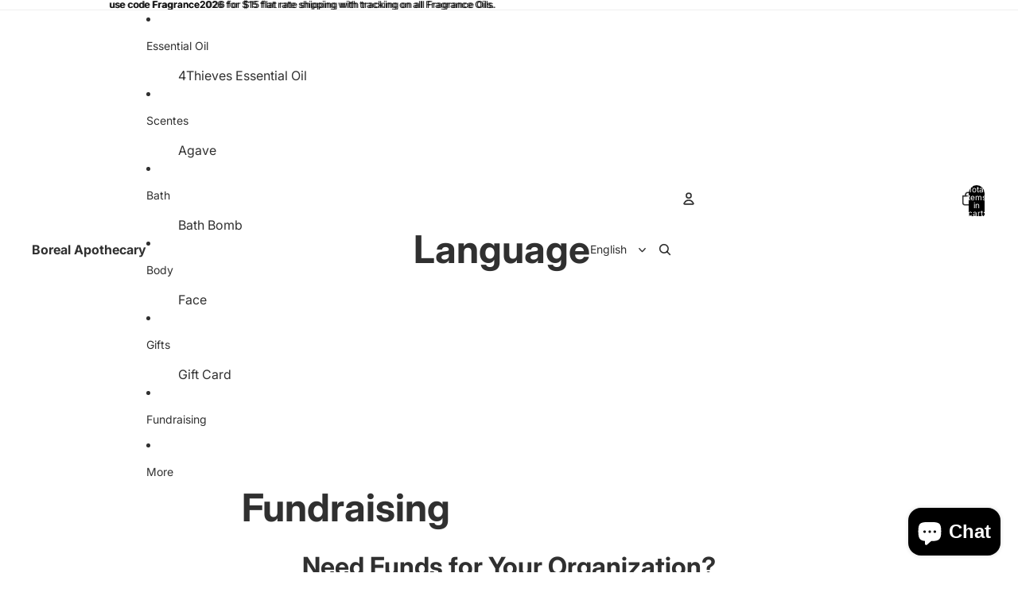

--- FILE ---
content_type: text/javascript
request_url: https://cdn.shopify.com/extensions/1f4abaa4-78d0-4a1b-8f4f-540f3b184aab/yotpo-email-marketing-sms-23/assets/forms-loader.js
body_size: -148
content:
const fetchPopups = () => {
    fetch("https://api.smsbump.com/v2/formsPublic/getFormsScripts", {
        method: "POST",
        mode: "cors",
        body: JSON.stringify({
            shop: window.Shopify.shop
        }),
    }).then(response => response.json())
        .then((response) => {
            response?.forms_scripts?.forEach((script) => {
                let scriptElement = document.createElement("script");
                scriptElement.type = "text/javascript";
                scriptElement.src = script;
                document.head.appendChild(scriptElement);
            })
        })
}

fetchPopups();


